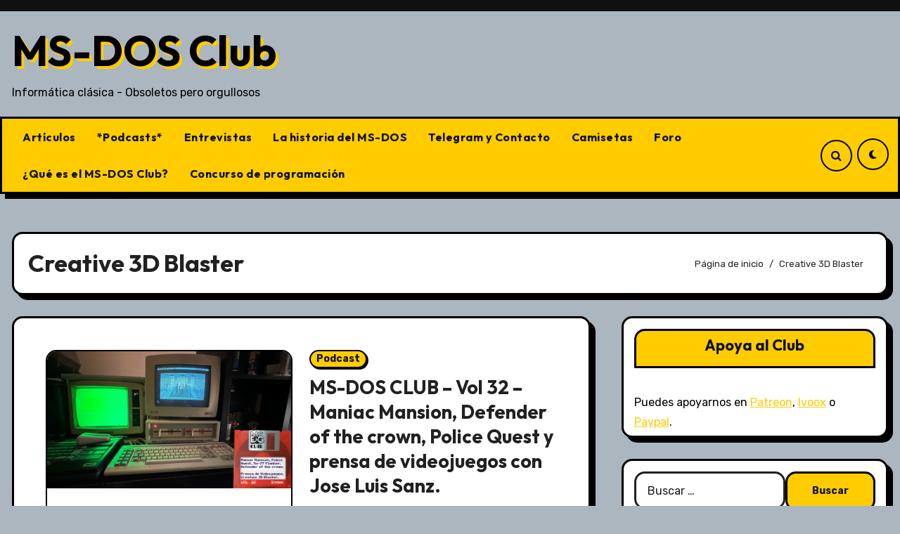

--- FILE ---
content_type: text/css
request_url: https://msdos.club/wp-content/themes/blogarise/css/colors/dark.css?ver=6.9
body_size: 373
content:
body.dark {
  --head-color: #fff;
  --stext-color: #fff;
  --text-color: #fff;
  --wtext-color: #000;
  --bg-color: #000;
  --box-color: #222;
  --border-color: #333;
  --wrap-color: #000;
  --bxsh: 0 1px 3px rgba(185, 185, 185, 0.15);
  --bxshover: 0 4px 60px 0 rgba(185, 185, 185, 0.2);
}

.wrapper {
    background-color: var(--wrap-color);
}

.offcbtn {
    color: var(--head-color);
}

.bs-head-detail {
    background: var(--secondary-color);
} 
.wp-block-button {
    margin: 0 0 1.563rem;
}
 
.bs-blog-post.two .small {
    background: var(--bg-color);
    color: var(--text-color);
}
.bs-blog-meta, .bs-blog-meta a{
    color: var(--text-color);
}
.bs-sidebar .bs-widget {
    background: var(--box-color);
}
.bs-card-box {
    background: var(--box-color);
}
.bs-blog-thumb .bs-blog-inner, .bs-blog-thumb .bs-blog-inner h4, .bs-blog-thumb .bs-blog-inner h4 a, .bs-blog-thumb .bs-blog-inner .bs-blog-meta a {
    color: #000;
}
.bs-widget.promo h5 a {
    color: #000;
    background: #fc0;
    font-weight: 600;
}